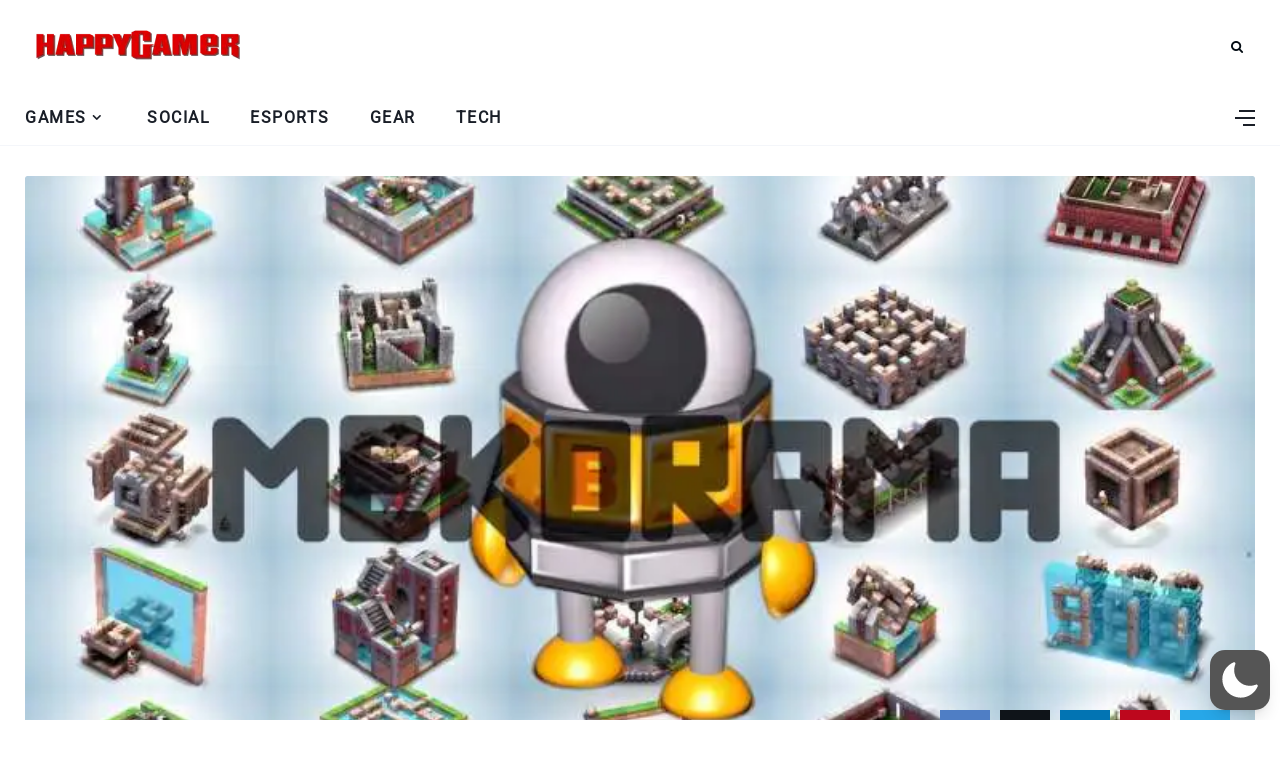

--- FILE ---
content_type: text/html; charset=utf-8
request_url: https://www.google.com/recaptcha/api2/aframe
body_size: 265
content:
<!DOCTYPE HTML><html><head><meta http-equiv="content-type" content="text/html; charset=UTF-8"></head><body><script nonce="7dlP00gcZf7GfvnaF_xI7w">/** Anti-fraud and anti-abuse applications only. See google.com/recaptcha */ try{var clients={'sodar':'https://pagead2.googlesyndication.com/pagead/sodar?'};window.addEventListener("message",function(a){try{if(a.source===window.parent){var b=JSON.parse(a.data);var c=clients[b['id']];if(c){var d=document.createElement('img');d.src=c+b['params']+'&rc='+(localStorage.getItem("rc::a")?sessionStorage.getItem("rc::b"):"");window.document.body.appendChild(d);sessionStorage.setItem("rc::e",parseInt(sessionStorage.getItem("rc::e")||0)+1);localStorage.setItem("rc::h",'1769107785622');}}}catch(b){}});window.parent.postMessage("_grecaptcha_ready", "*");}catch(b){}</script></body></html>

--- FILE ---
content_type: text/css
request_url: https://happygamer.com/wp-content/themes/happygamer/assets/css/interlace.css?ver=2.6
body_size: -82
content:
[data-interlace]{position:relative;overflow:hidden}[data-interlace] img{display:block;top:0;width:100%;height:100%}[data-interlace] img:first-of-type{z-index:1}[data-interlace=loaded] img:first-of-type{position:absolute}[data-interlace] img+img{position:absolute;opacity:0;-webkit-transition-duration:.5s;transition-duration:.5s;-webkit-transition-property:opacity;transition-property:opacity}[data-interlace=loaded] img+img{position:absolute;opacity:1;z-index:1}[data-interlace=loading]::after{position:absolute;display:block;margin-top:-10px;margin-left:-10px;width:20px;height:20px;top:50%;left:50%;bottom:50%;right:50%;border-radius:10px;content:'';-webkit-box-shadow:0 1px 0 0 rgba(200,200,200,.8);box-shadow:0 1px 0 0 rgba(200,200,200,.8);-webkit-animation:.6s linear infinite interlace-load-anim;animation:.6s linear infinite interlace-load-anim}@-webkit-keyframes interlace-load-anim{0%{-webkit-transform:rotate(0);transform:rotate(0)}100%{-webkit-transform:rotate(360deg);transform:rotate(360deg)}}@keyframes interlace-load-anim{0%{-webkit-transform:rotate(0);transform:rotate(0)}100%{-webkit-transform:rotate(360deg);transform:rotate(360deg)}}